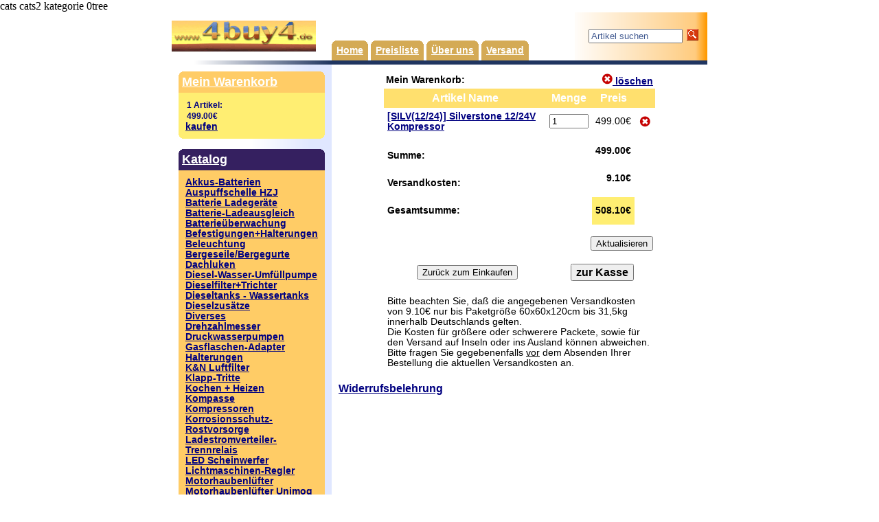

--- FILE ---
content_type: text/html; charset=UTF-8
request_url: https://4buy4.de/index.php?shopping_cart=yes&add2cart=181&optionID=0
body_size: 14582
content:
cats  cats2 kategorie 0tree<html>

<head>

<link rel=STYLESHEET href="style1.css" type="text/css">

<meta http-equiv="Content-Type" content="text/html; charset=iso-8859-1">
<title>4buy4 Onlineshop</title>

<meta name="Title" content="4buy4 Onlineshop">
<meta name="Description" content="4buy4 Onlineshop, powered by Shop-Script">
<meta name="KeyWords" content="4buy4 Onlineshop, powered by Shop-Script">

<script>
<!--

-->
</script>

</head>
<body marginwidth="0" marginheight="0" leftmargin="0" topmargin="0">

<script type="text/javascript" src="images/niftycube.js"></script>

<center>
<table width="780" border="0" cellspacing="0" cellpadding="0">
 <tr>
    <td bgcolor="white">
       <table width="100%" border="0" cellpadding="0" cellspacing="0">
         <tr>
            <td valign="middle" width="220">
        		<a href="index.php"><img src="images/companyname.gif" border="0" alt="4buy4 Onlineshop"></a>
        	</td>
        	<td valign="bottom" width="380">
        				<table id="tabnav" border="0" cellspacing="0" cellpadding="0">
        					<tr valign="top">
        					  <td><div  class="topmenu_notselected"><a href="index.php" class="menu">Home</a></div></td>
        					  <td>&nbsp;</td>
        					  <td><div  class="topmenu_notselected"><a href="index.php?show_price=yes" class="menu">Preisliste</a></div></td>
        					  <td>&nbsp;</td>
        					  <td><div  class="topmenu_notselected"><a href="index.php?aux_page=aux1" class="menu"><nobr>&Uuml;ber uns</nobr></a></div></td>
        					  <td>&nbsp;</td>
        					  <td><div  class="topmenu_notselected"><a href="index.php?aux_page=aux2" class="menu">Versand</a></div></td>
        					</tr>
        				</table>
        	</td>
            <td valign="middle" align="right" style="background: #ffffff url(images/gradientbg1.gif) repeat-y; background-position: right; height:70px; width:170px;">

        				  

                          
<table cellspacing=0 cellpadding=1 border=0>

<form action="index.php" method=get>

<tr>
<td><input type="text" name="searchstring" size="15" style="color:#3E578F;" value="Artikel suchen" onclick="this.value='';this.style.color='#000000';"></td>
<td><nobr>&nbsp;<input type="image" border=0 src="images/search.gif">&nbsp;&nbsp;&nbsp;</nobr></td>
</tr>

</form>
</table>
                          <a href="index.php?search_with_change_category_ability=yes" class="lightsmall"></a>
        	</td>
         </tr>
         <tr>
      	    <td bgcolor="white" height="6" align="right"><img src="images/gradient-dark-strip.gif"></td>
           	<td bgcolor="#203560" colspan="2" height="6"></td>
         </tr>
         <tr>
            <td width="220" valign="top" align="right">
        	 <table cellspacing="0" cellpadding="0" border="0"><tr><td style="background: white url(images/gradientbg2.gif) repeat-y; background-position: right;width:220px;height:100%;">

        		<p style="padding:10px;">

        		<table width="200" border="0" align="right" cellpadding="0" cellspacing="0">
        		                    <tr>
                    <td align="left" valign="top" bgcolor="#ffcc66" class="topcorners">
        				<div style="padding:5px;font-size:130%;">
        					<a href="index.php?shopping_cart=yes" class="menu">Mein Warenkorb</a>
        				</div>
        			</td>
        		  </tr>
        		  <tr>
                    <td style="background: #ffeE72; background-position: right; padding: 10px;" class="bottomcorners">
                                    
<table cellpadding="0" cellspacing="0">
 <form name="shopping_cart_form">
 <tr><td>

 	<input class=cart type=text name=gc value="1 Artikel: " readonly><br>
	<input type=text class=cart name=ca value="499.00€" readonly>
 
	<nobr><a href="index.php?shopping_cart=yes">kaufen</a></nobr>

 </td></tr>
 </form>
</table>                    </td>
                  </tr>
        		  <tr>
        			<td>&nbsp;</td>
        		  </tr>
        		                    <tr>
                    <td align="left" valign="top" bgcolor="#352060" class="topcorners">
        				<div style="padding:5px;font-size:130%;">
        					<a href="index.php#catalog" class="menu">Katalog</a>
        				</div>
        			</td>
                  </tr>
                  <tr>
                          <td align="left" valign="top" style="background: #ffcc66; background-position: right; padding: 10px;" class="bottomcorners">
                                  

  
  		<a href="index.php?categoryID=88" >Akkus-Batterien </a><br>

  
  
  		<a href="index.php?categoryID=89" >Auspuffschelle HZJ</a><br>

  
  
  		<a href="index.php?categoryID=139" >Batterie Ladegeräte</a><br>

  
  
  		<a href="index.php?categoryID=117" >Batterie-Ladeausgleich</a><br>

  
  
  		<a href="index.php?categoryID=136" >Batterieüberwachung</a><br>

  
  
  		<a href="index.php?categoryID=91" >Befestigungen+Halterungen</a><br>

  
  
  		<a href="index.php?categoryID=92" >Beleuchtung </a><br>

  
  
  		<a href="index.php?categoryID=93" >Bergeseile/Bergegurte</a><br>

  
  
  		<a href="index.php?categoryID=153" >Dachluken</a><br>

  
  
  		<a href="index.php?categoryID=138" >Diesel-Wasser-Umfüllpumpe</a><br>

  
  
  		<a href="index.php?categoryID=95" >Dieselfilter+Trichter </a><br>

  
  
  		<a href="index.php?categoryID=125" >Dieseltanks - Wassertanks</a><br>

  
  
  		<a href="index.php?categoryID=96" >Dieselzusätze </a><br>

  
  
  		<a href="index.php?categoryID=137" >Diverses</a><br>

  
  
  		<a href="index.php?categoryID=97" >Drehzahlmesser </a><br>

  
  
  		<a href="index.php?categoryID=168" >Druckwasserpumpen</a><br>

  
  
  		<a href="index.php?categoryID=170" >Gasflaschen-Adapter</a><br>

  
  
  		<a href="index.php?categoryID=99" >Halterungen</a><br>

  
  
  		<a href="index.php?categoryID=101" >K&N Luftfilter</a><br>

  
  
  		<a href="index.php?categoryID=102" >Klapp-Tritte</a><br>

  
  
  		<a href="index.php?categoryID=103" >Kochen + Heizen</a><br>

  
  
  		<a href="index.php?categoryID=104" >Kompasse</a><br>

  
  
  		<a href="index.php?categoryID=105" >Kompressoren</a><br>

  
  
  		<a href="index.php?categoryID=106" >Korrosionsschutz-Rostvorsorge</a><br>

  
  
  		<a href="index.php?categoryID=134" >Ladestromverteiler-Trennrelais </a><br>

  
  
  		<a href="index.php?categoryID=166" >LED Scheinwerfer</a><br>

  
  
  		<a href="index.php?categoryID=109" >Lichtmaschinen-Regler</a><br>

  
  
  		<a href="index.php?categoryID=110" >Motorhaubenlüfter</a><br>

  
  
  		<a href="index.php?categoryID=111" >Motorhaubenlüfter Unimog</a><br>

  
  
  		<a href="index.php?categoryID=112" >Motorinnenkonservierung</a><br>

  
  
  		<a href="index.php?categoryID=114" >Motorüberwachung Instrumente</a><br>

  
  
  		<a href="index.php?categoryID=113" >Motorvorwärmung</a><br>

  
  
  		<a href="index.php?categoryID=132" >Ölfilter Motor</a><br>

  
  
  		<a href="index.php?categoryID=116" >Outdoor-Küche</a><br>

  
  
  		<a href="index.php?categoryID=152" >Reservekanister</a><br>

  
  
  		<a href="index.php?categoryID=119" >Rostversiegelung</a><br>

  
  
  		<a href="index.php?categoryID=146" >Sanitär</a><br>

  
  
  		<a href="index.php?categoryID=120" >Schläuche</a><br>

  
  
  		<a href="index.php?categoryID=121" >Seilwinden-Zubehör-Windenseile</a><br>

  
  
  		<a href="index.php?categoryID=123" >Spannungswandler 24 auf 12 Volt</a><br>

  
  
  		<a href="index.php?categoryID=94" >Sprays Pflege Hilfsmittel</a><br>

  
  
  		<a href="index.php?categoryID=124" >Stecker+Steckdosen</a><br>

  
  
  		<a href="index.php?categoryID=144" >Tankeinfüllstutzen</a><br>

  
  
  		<a href="index.php?categoryID=148" >Toiletten + Zubehör</a><br>

  
  
  		<a href="index.php?categoryID=127" >Warmwasserbereitung</a><br>

  
  
  		<a href="index.php?categoryID=128" >Wasserfilter</a><br>

                            </td>
                  </tr>

        		<!--
        			'PRO & PREMIUM' SECTION WITH THE INFORMATION ABOUT PROFESSIONAL SHOP-SCRIPT PACKAGES (PRO & PREMIUM)
        			PLEASE FEEL FREE TO REMOVE THIS
        		-->
                  <tr>
                    <td align="right" valign="top"><div align="right">
                        <table width="200" border="0" align="left" cellpadding="0" cellspacing="0">

         				  <tr>
                            <td align="left" valign="top">
        						<br>
        						<h3>DER SEGLER!</h3>
        						<!--<p>Schlierseestra�e 19-21<br>81541 M�nchen<br>Tel: 089 68 07 08 74<br>Fax: 089 68 07 08 76<br>Email:info@dersegler.de-->
                                <p>Im Mittelstetter Feld 5<br>86899 Landsberg-Ellighofen<br>Tel: 08246 9693418<br>Fax: 08246 9693417<br>Mobil: 0172-8988715<br>Email:info@dersegler.de
        					</td>
                          </tr>
                        </table>
                      </div>
        			</td>
                  </tr>
        		<!--
        			END OF 'PRO & PREMIUM' SECTION
        		-->

                </table>
        		</p>

        		</td></tr>
        		<tr><td align="right"><img src="images/gradientbg3.gif" border="0" width="200" height="121"></td></tr>
        		</table>
              </td>
              <td width="100%" align="left" valign="top" style="padding:10px;" colspan="2">

                    
<center>


	<table width=75% border=0><tr><td><b>Mein Warenkorb:</b></td>

	<td align=right><a href="index.php?shopping_cart=yes&clear_cart=yes"><img src="images/button_delete.gif" border=0 > <u>l&ouml;schen</u></a></td></tr></table>



	<form action="index.php" method=post>

	<table width=75% border=0 cellspacing=0 cellpadding=5>

	 <tr align="center" bgcolor="#ffe06E">
	 <td class="menu">Artikel Name</td>
	 <td class="menu">Menge</td>
	 <td class="menu">Preis</td>
	 <td width=20></td>
	 </tr>

	 		<tr bgcolor=white>
		 <td><a href="index.php?optionselect=yes&productID=181&prod_options=0">[SILV(12/24)] Silverstone 12/24V Kompressor</a></td>
		 <td align=center><input type="text" name="count_181_0" size=5 value="1"></td>
		 <td align=right>499.00€</td>
		 <td align=center><a href="index.php?shopping_cart=yes&remove=181&optionID=0"><img src="images/button_delete.gif" border=0 alt="L&ouml;schen"></a></td>
		</tr>
        <tr bgcolor=white>
		 <td colspan=4></td>
		</tr>
	 
	 <tr bgcolor=white>
	 <td><font class=cat><b>Summe:</b></font></td>
	 <td><br><br></td><td valign='top' align='right'><font class=cat><b>499.00€</b></font></td>
	 <td></td>
	 </tr>
	 <tr bgcolor=white>
	 <td><font class=cat><b>Versandkosten:</b></font></td>
	 <td><br><br></td><td valign='top'align='right'><font class=cat><b>9.10€</b></font></td>
	 <td></td>
	 </tr>

    <input type=hidden name=shippingadd value=0>

    <input type=hidden name=nachnahme value=>

     <tr bgcolor=white>
	 <td><font class=cat><b>Gesamtsumme:</b></font></td>
	 <td><br><br></td><td bgcolor=#ffeE72 align=right><font class=cat><b>508.10€</b></font></td>
	 <td></td>
	 </tr>
	</table>

	<input type=hidden name=update value=1>
	<input type=hidden name=shopping_cart value=1>

	<p>
	<table width=75% border=0>
	 <tr><td align=right><input type="submit" value="Aktualisieren"></td></tr>
	</table>
	</form>

	<form action="index.php" method=get>
		<table width=75% border=0>
		<tr>
		 <td align=center><input type="button" value="Zur&uuml;ck zum Einkaufen" onClick="history.go(-1);"></td>
		 <td align=center><input type="submit" value="zur Kasse" style="font-weight: bold; font-size: 120%;"></td>
		</table>
		<input type=hidden name=kasse value=yes>
        	</form>

        <table width=75% border=0 cellspacing=0 cellpadding=5>
	 <tr>
	 <td>Bitte beachten Sie, da&szlig; die angegebenen Versandkosten von 9.10€ nur bis Paketgr&ouml;&szlig;e 60x60x120cm bis 31,5kg innerhalb Deutschlands gelten.<br>
        Die Kosten f&uuml;r gr&ouml;&szlig;ere oder schwerere Packete, sowie f&uuml;r den Versand auf Inseln oder ins Ausland k&ouml;nnen abweichen.<br>
        Bitte fragen Sie gegebenenfalls <u>vor</u> dem Absenden Ihrer Bestellung die aktuellen Versandkosten an.</td>
	 </tr>
        </table>


</center>
<h3><a href="widerruf.html"target="wr">Widerrufsbelehrung</a></h3>
        	  </td>
          </tr>
          <tr>
        	<td>&nbsp;</td>
        	<td colspan="2" align="center">

        				<hr width="300" align="center" size="1" style="margin-top:0px;">

        				<p class="small" align="center" style="margin-top:-5px;">
        				  <i>Copyright &copy; <a href="https://www.4buy4.de">
                          <u>4buy4 Onlineshop</u></a>. All rights reserved.</i></p>

        				  <!--
        					PLEASE KEEP IN MIND THAT "SHOP-SCRIPT FREE LICENSE AGREEMENT" ALLOWS YOU TO RUN "SHOP-SCRIPT FREE"-BASED STORE ONLY IF YOU PLACE A LINK TO WWW.SHOP-SCRIPT.COM WEBSITE:

        						"8. You have to keep a link (a banner with alt="Shopping cart software" or a text link "Shopping cart software") to www.shop-script.com website from all pages of your ecommerce system powered by the Software."

        					FULL TEXT OF THE LICENSE AGREEMENT CAN BE FOUND HERE:

        						http://www.shop-script.com/php-shopping-cart-software-1-license.html

        					PLEASE LEAVE FOLLOWING CODE (LINK) AS IS
        				  -->

        					<!--<p class="footer" align="center">Powered by Shop-Script FREE <a href="http://www.shop-script.com" style="color: gray;">shopping cart software</a></p>-->

        				  <!--
        					END OF LINK TO WWW.SHOP-SCRIPT.COM
        				  -->

        	</td>
          </tr>
        </table>
    </td>
 </tr>
</table>
</center>
<!--
	following javascript code creates rounded corners for top menu, shopping cart and categories section
	using Nifty library (http://www.html.it/articoli/niftycube/index.html)
-->
<script type="text/javascript">

	if ( ! (navigator.userAgent.indexOf('Opera') != -1) )
	{
		Nifty("div.topmenu_notselected,div.topmenu_selected","top transparent");

		Nifty("td.topcorners","tl transparent");
		var tt_layers= getElementsBySelector("td.topcorners");
		for(var k=0, len=tt_layers.length; k<len; k++)
		{
			tt_layers[k].parentNode.style.backgroundColor = "#e0e7ff";
		}
		Nifty("td.topcorners","tr transparent");

		Nifty("td.bottomcorners","bl transparent");
		var tt_layers= getElementsBySelector("td.bottomcorners");
		for(var k=0, len=tt_layers.length; k<len; k++)
		{
			tt_layers[k].parentNode.style.backgroundColor = "#e0e7ff";
		}
		Nifty("td.bottomcorners","br transparent");
	}

</script>
<!--
	end of Nifty code
-->

</body>
</html>

--- FILE ---
content_type: text/css
request_url: https://4buy4.de/style1.css
body_size: 1240
content:
p, font
{ font-family:		'Trebuchet MS', 'Lucida Grande', Verdana, Arial, Sans-Serif;
}
td, th 
{ font-family:		'Trebuchet MS', 'Lucida Grande', Verdana, Arial, Sans-Serif;
 font-size: 85%;
}

h1
{ color:			black;
  font-size:		180%;
}
h5
{
  font-size:		115%;
}
.header
{ font-size:		125%;
  color:			black;
  font-weight:		bold;
  text-decoration:	underline;
}
.no_underline
{ text-decoration:		none;
}
a
{font-weight:		bold;
 color:			navy;
}
.small
{ font-size:		80%;
}
.faq
{ font-size:		110%;
}
.price_brief
{ font-size:		120%;
}
.big
{ font-size:		150%;
  text-decoration:	none;
}
.cat
{ font-size:		100%;
}
.standard
{ font-weight:		normal;
}
.white
{ color:			white;
}
.pink
{ color:			pink;
}
.menu
{ color:			white;
  font-weight:		bold;
  font-size:		100%;
}
div.topmenu_selected
{
  background:		#3f3319;
  padding:			7px;
}
div.topmenu_notselected
{
  background:		#D4AA55;
  padding:			7px;
}
.footer
{
  font-size:		60%;
  color:			gray;
}
.lightsmall
{ color:			black;
  font-size:		80%;
}
.category_child
{
  font-weight:		normal;
}
.cart
{
  font-size:		90%;
  BORDER-BOTTOM:	0px solid;	
  BORDER-LEFT:		0px solid;
  BORDER-RIGHT:		0px solid;	
  BORDER-TOP:		0px solid;
  margin:			0px;
  font-weight:		bold;
  color:			navy;
  background-color:  transparent;
}